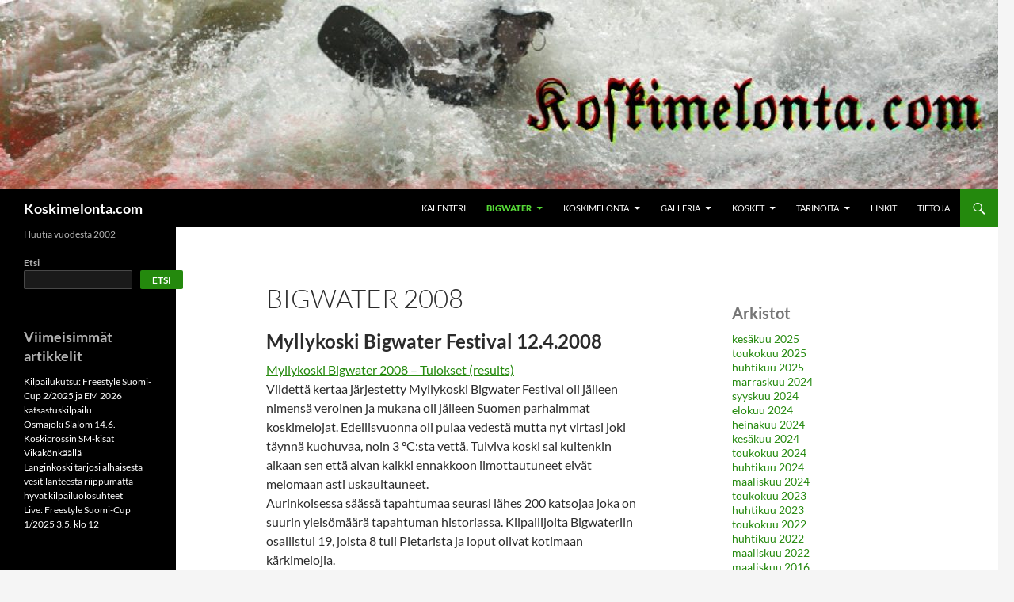

--- FILE ---
content_type: text/html; charset=UTF-8
request_url: https://koskimelonta.com/bigwater/bigwater-2008/
body_size: 59464
content:
<!DOCTYPE html>
<!--[if IE 7]>
<html class="ie ie7" lang="fi">
<![endif]-->
<!--[if IE 8]>
<html class="ie ie8" lang="fi">
<![endif]-->
<!--[if !(IE 7) & !(IE 8)]><!-->
<html lang="fi">
<!--<![endif]-->
<head>
	<meta charset="UTF-8">
	<meta name="viewport" content="width=device-width">
	<title>Bigwater 2008 | Koskimelonta.com</title>
	<link rel="profile" href="https://gmpg.org/xfn/11">
	<link rel="pingback" href="https://koskimelonta.com/xmlrpc.php">
	<!--[if lt IE 9]>
	<script src="https://koskimelonta.com/wp-content/themes/twentyfourteen/js/html5.js?ver=3.7.0"></script>
	<![endif]-->
	<meta name='robots' content='max-image-preview:large' />
<script>
window.koko_analytics = {"url":"https:\/\/koskimelonta.com\/koko-analytics-collect.php","site_url":"https:\/\/koskimelonta.com","post_id":77,"path":"\/bigwater\/bigwater-2008\/","method":"cookie","use_cookie":true};
</script>
<link rel="alternate" type="application/rss+xml" title="Koskimelonta.com &raquo; syöte" href="https://koskimelonta.com/feed/" />
<link rel="alternate" type="application/rss+xml" title="Koskimelonta.com &raquo; kommenttien syöte" href="https://koskimelonta.com/comments/feed/" />
<link rel="alternate" title="oEmbed (JSON)" type="application/json+oembed" href="https://koskimelonta.com/wp-json/oembed/1.0/embed?url=https%3A%2F%2Fkoskimelonta.com%2Fbigwater%2Fbigwater-2008%2F" />
<link rel="alternate" title="oEmbed (XML)" type="text/xml+oembed" href="https://koskimelonta.com/wp-json/oembed/1.0/embed?url=https%3A%2F%2Fkoskimelonta.com%2Fbigwater%2Fbigwater-2008%2F&#038;format=xml" />
<style id='wp-img-auto-sizes-contain-inline-css'>
img:is([sizes=auto i],[sizes^="auto," i]){contain-intrinsic-size:3000px 1500px}
/*# sourceURL=wp-img-auto-sizes-contain-inline-css */
</style>
<style id='wp-emoji-styles-inline-css'>

	img.wp-smiley, img.emoji {
		display: inline !important;
		border: none !important;
		box-shadow: none !important;
		height: 1em !important;
		width: 1em !important;
		margin: 0 0.07em !important;
		vertical-align: -0.1em !important;
		background: none !important;
		padding: 0 !important;
	}
/*# sourceURL=wp-emoji-styles-inline-css */
</style>
<style id='wp-block-library-inline-css'>
:root{--wp-block-synced-color:#7a00df;--wp-block-synced-color--rgb:122,0,223;--wp-bound-block-color:var(--wp-block-synced-color);--wp-editor-canvas-background:#ddd;--wp-admin-theme-color:#007cba;--wp-admin-theme-color--rgb:0,124,186;--wp-admin-theme-color-darker-10:#006ba1;--wp-admin-theme-color-darker-10--rgb:0,107,160.5;--wp-admin-theme-color-darker-20:#005a87;--wp-admin-theme-color-darker-20--rgb:0,90,135;--wp-admin-border-width-focus:2px}@media (min-resolution:192dpi){:root{--wp-admin-border-width-focus:1.5px}}.wp-element-button{cursor:pointer}:root .has-very-light-gray-background-color{background-color:#eee}:root .has-very-dark-gray-background-color{background-color:#313131}:root .has-very-light-gray-color{color:#eee}:root .has-very-dark-gray-color{color:#313131}:root .has-vivid-green-cyan-to-vivid-cyan-blue-gradient-background{background:linear-gradient(135deg,#00d084,#0693e3)}:root .has-purple-crush-gradient-background{background:linear-gradient(135deg,#34e2e4,#4721fb 50%,#ab1dfe)}:root .has-hazy-dawn-gradient-background{background:linear-gradient(135deg,#faaca8,#dad0ec)}:root .has-subdued-olive-gradient-background{background:linear-gradient(135deg,#fafae1,#67a671)}:root .has-atomic-cream-gradient-background{background:linear-gradient(135deg,#fdd79a,#004a59)}:root .has-nightshade-gradient-background{background:linear-gradient(135deg,#330968,#31cdcf)}:root .has-midnight-gradient-background{background:linear-gradient(135deg,#020381,#2874fc)}:root{--wp--preset--font-size--normal:16px;--wp--preset--font-size--huge:42px}.has-regular-font-size{font-size:1em}.has-larger-font-size{font-size:2.625em}.has-normal-font-size{font-size:var(--wp--preset--font-size--normal)}.has-huge-font-size{font-size:var(--wp--preset--font-size--huge)}.has-text-align-center{text-align:center}.has-text-align-left{text-align:left}.has-text-align-right{text-align:right}.has-fit-text{white-space:nowrap!important}#end-resizable-editor-section{display:none}.aligncenter{clear:both}.items-justified-left{justify-content:flex-start}.items-justified-center{justify-content:center}.items-justified-right{justify-content:flex-end}.items-justified-space-between{justify-content:space-between}.screen-reader-text{border:0;clip-path:inset(50%);height:1px;margin:-1px;overflow:hidden;padding:0;position:absolute;width:1px;word-wrap:normal!important}.screen-reader-text:focus{background-color:#ddd;clip-path:none;color:#444;display:block;font-size:1em;height:auto;left:5px;line-height:normal;padding:15px 23px 14px;text-decoration:none;top:5px;width:auto;z-index:100000}html :where(.has-border-color){border-style:solid}html :where([style*=border-top-color]){border-top-style:solid}html :where([style*=border-right-color]){border-right-style:solid}html :where([style*=border-bottom-color]){border-bottom-style:solid}html :where([style*=border-left-color]){border-left-style:solid}html :where([style*=border-width]){border-style:solid}html :where([style*=border-top-width]){border-top-style:solid}html :where([style*=border-right-width]){border-right-style:solid}html :where([style*=border-bottom-width]){border-bottom-style:solid}html :where([style*=border-left-width]){border-left-style:solid}html :where(img[class*=wp-image-]){height:auto;max-width:100%}:where(figure){margin:0 0 1em}html :where(.is-position-sticky){--wp-admin--admin-bar--position-offset:var(--wp-admin--admin-bar--height,0px)}@media screen and (max-width:600px){html :where(.is-position-sticky){--wp-admin--admin-bar--position-offset:0px}}

/*# sourceURL=wp-block-library-inline-css */
</style><style id='wp-block-archives-inline-css'>
.wp-block-archives{box-sizing:border-box}.wp-block-archives-dropdown label{display:block}
/*# sourceURL=https://koskimelonta.com/wp-includes/blocks/archives/style.min.css */
</style>
<style id='wp-block-categories-inline-css'>
.wp-block-categories{box-sizing:border-box}.wp-block-categories.alignleft{margin-right:2em}.wp-block-categories.alignright{margin-left:2em}.wp-block-categories.wp-block-categories-dropdown.aligncenter{text-align:center}.wp-block-categories .wp-block-categories__label{display:block;width:100%}
/*# sourceURL=https://koskimelonta.com/wp-includes/blocks/categories/style.min.css */
</style>
<style id='wp-block-heading-inline-css'>
h1:where(.wp-block-heading).has-background,h2:where(.wp-block-heading).has-background,h3:where(.wp-block-heading).has-background,h4:where(.wp-block-heading).has-background,h5:where(.wp-block-heading).has-background,h6:where(.wp-block-heading).has-background{padding:1.25em 2.375em}h1.has-text-align-left[style*=writing-mode]:where([style*=vertical-lr]),h1.has-text-align-right[style*=writing-mode]:where([style*=vertical-rl]),h2.has-text-align-left[style*=writing-mode]:where([style*=vertical-lr]),h2.has-text-align-right[style*=writing-mode]:where([style*=vertical-rl]),h3.has-text-align-left[style*=writing-mode]:where([style*=vertical-lr]),h3.has-text-align-right[style*=writing-mode]:where([style*=vertical-rl]),h4.has-text-align-left[style*=writing-mode]:where([style*=vertical-lr]),h4.has-text-align-right[style*=writing-mode]:where([style*=vertical-rl]),h5.has-text-align-left[style*=writing-mode]:where([style*=vertical-lr]),h5.has-text-align-right[style*=writing-mode]:where([style*=vertical-rl]),h6.has-text-align-left[style*=writing-mode]:where([style*=vertical-lr]),h6.has-text-align-right[style*=writing-mode]:where([style*=vertical-rl]){rotate:180deg}
/*# sourceURL=https://koskimelonta.com/wp-includes/blocks/heading/style.min.css */
</style>
<style id='wp-block-latest-comments-inline-css'>
ol.wp-block-latest-comments{box-sizing:border-box;margin-left:0}:where(.wp-block-latest-comments:not([style*=line-height] .wp-block-latest-comments__comment)){line-height:1.1}:where(.wp-block-latest-comments:not([style*=line-height] .wp-block-latest-comments__comment-excerpt p)){line-height:1.8}.has-dates :where(.wp-block-latest-comments:not([style*=line-height])),.has-excerpts :where(.wp-block-latest-comments:not([style*=line-height])){line-height:1.5}.wp-block-latest-comments .wp-block-latest-comments{padding-left:0}.wp-block-latest-comments__comment{list-style:none;margin-bottom:1em}.has-avatars .wp-block-latest-comments__comment{list-style:none;min-height:2.25em}.has-avatars .wp-block-latest-comments__comment .wp-block-latest-comments__comment-excerpt,.has-avatars .wp-block-latest-comments__comment .wp-block-latest-comments__comment-meta{margin-left:3.25em}.wp-block-latest-comments__comment-excerpt p{font-size:.875em;margin:.36em 0 1.4em}.wp-block-latest-comments__comment-date{display:block;font-size:.75em}.wp-block-latest-comments .avatar,.wp-block-latest-comments__comment-avatar{border-radius:1.5em;display:block;float:left;height:2.5em;margin-right:.75em;width:2.5em}.wp-block-latest-comments[class*=-font-size] a,.wp-block-latest-comments[style*=font-size] a{font-size:inherit}
/*# sourceURL=https://koskimelonta.com/wp-includes/blocks/latest-comments/style.min.css */
</style>
<style id='wp-block-latest-posts-inline-css'>
.wp-block-latest-posts{box-sizing:border-box}.wp-block-latest-posts.alignleft{margin-right:2em}.wp-block-latest-posts.alignright{margin-left:2em}.wp-block-latest-posts.wp-block-latest-posts__list{list-style:none}.wp-block-latest-posts.wp-block-latest-posts__list li{clear:both;overflow-wrap:break-word}.wp-block-latest-posts.is-grid{display:flex;flex-wrap:wrap}.wp-block-latest-posts.is-grid li{margin:0 1.25em 1.25em 0;width:100%}@media (min-width:600px){.wp-block-latest-posts.columns-2 li{width:calc(50% - .625em)}.wp-block-latest-posts.columns-2 li:nth-child(2n){margin-right:0}.wp-block-latest-posts.columns-3 li{width:calc(33.33333% - .83333em)}.wp-block-latest-posts.columns-3 li:nth-child(3n){margin-right:0}.wp-block-latest-posts.columns-4 li{width:calc(25% - .9375em)}.wp-block-latest-posts.columns-4 li:nth-child(4n){margin-right:0}.wp-block-latest-posts.columns-5 li{width:calc(20% - 1em)}.wp-block-latest-posts.columns-5 li:nth-child(5n){margin-right:0}.wp-block-latest-posts.columns-6 li{width:calc(16.66667% - 1.04167em)}.wp-block-latest-posts.columns-6 li:nth-child(6n){margin-right:0}}:root :where(.wp-block-latest-posts.is-grid){padding:0}:root :where(.wp-block-latest-posts.wp-block-latest-posts__list){padding-left:0}.wp-block-latest-posts__post-author,.wp-block-latest-posts__post-date{display:block;font-size:.8125em}.wp-block-latest-posts__post-excerpt,.wp-block-latest-posts__post-full-content{margin-bottom:1em;margin-top:.5em}.wp-block-latest-posts__featured-image a{display:inline-block}.wp-block-latest-posts__featured-image img{height:auto;max-width:100%;width:auto}.wp-block-latest-posts__featured-image.alignleft{float:left;margin-right:1em}.wp-block-latest-posts__featured-image.alignright{float:right;margin-left:1em}.wp-block-latest-posts__featured-image.aligncenter{margin-bottom:1em;text-align:center}
/*# sourceURL=https://koskimelonta.com/wp-includes/blocks/latest-posts/style.min.css */
</style>
<style id='wp-block-search-inline-css'>
.wp-block-search__button{margin-left:10px;word-break:normal}.wp-block-search__button.has-icon{line-height:0}.wp-block-search__button svg{height:1.25em;min-height:24px;min-width:24px;width:1.25em;fill:currentColor;vertical-align:text-bottom}:where(.wp-block-search__button){border:1px solid #ccc;padding:6px 10px}.wp-block-search__inside-wrapper{display:flex;flex:auto;flex-wrap:nowrap;max-width:100%}.wp-block-search__label{width:100%}.wp-block-search.wp-block-search__button-only .wp-block-search__button{box-sizing:border-box;display:flex;flex-shrink:0;justify-content:center;margin-left:0;max-width:100%}.wp-block-search.wp-block-search__button-only .wp-block-search__inside-wrapper{min-width:0!important;transition-property:width}.wp-block-search.wp-block-search__button-only .wp-block-search__input{flex-basis:100%;transition-duration:.3s}.wp-block-search.wp-block-search__button-only.wp-block-search__searchfield-hidden,.wp-block-search.wp-block-search__button-only.wp-block-search__searchfield-hidden .wp-block-search__inside-wrapper{overflow:hidden}.wp-block-search.wp-block-search__button-only.wp-block-search__searchfield-hidden .wp-block-search__input{border-left-width:0!important;border-right-width:0!important;flex-basis:0;flex-grow:0;margin:0;min-width:0!important;padding-left:0!important;padding-right:0!important;width:0!important}:where(.wp-block-search__input){appearance:none;border:1px solid #949494;flex-grow:1;font-family:inherit;font-size:inherit;font-style:inherit;font-weight:inherit;letter-spacing:inherit;line-height:inherit;margin-left:0;margin-right:0;min-width:3rem;padding:8px;text-decoration:unset!important;text-transform:inherit}:where(.wp-block-search__button-inside .wp-block-search__inside-wrapper){background-color:#fff;border:1px solid #949494;box-sizing:border-box;padding:4px}:where(.wp-block-search__button-inside .wp-block-search__inside-wrapper) .wp-block-search__input{border:none;border-radius:0;padding:0 4px}:where(.wp-block-search__button-inside .wp-block-search__inside-wrapper) .wp-block-search__input:focus{outline:none}:where(.wp-block-search__button-inside .wp-block-search__inside-wrapper) :where(.wp-block-search__button){padding:4px 8px}.wp-block-search.aligncenter .wp-block-search__inside-wrapper{margin:auto}.wp-block[data-align=right] .wp-block-search.wp-block-search__button-only .wp-block-search__inside-wrapper{float:right}
/*# sourceURL=https://koskimelonta.com/wp-includes/blocks/search/style.min.css */
</style>
<style id='wp-block-search-theme-inline-css'>
.wp-block-search .wp-block-search__label{font-weight:700}.wp-block-search__button{border:1px solid #ccc;padding:.375em .625em}
/*# sourceURL=https://koskimelonta.com/wp-includes/blocks/search/theme.min.css */
</style>
<style id='wp-block-group-inline-css'>
.wp-block-group{box-sizing:border-box}:where(.wp-block-group.wp-block-group-is-layout-constrained){position:relative}
/*# sourceURL=https://koskimelonta.com/wp-includes/blocks/group/style.min.css */
</style>
<style id='wp-block-group-theme-inline-css'>
:where(.wp-block-group.has-background){padding:1.25em 2.375em}
/*# sourceURL=https://koskimelonta.com/wp-includes/blocks/group/theme.min.css */
</style>
<style id='global-styles-inline-css'>
:root{--wp--preset--aspect-ratio--square: 1;--wp--preset--aspect-ratio--4-3: 4/3;--wp--preset--aspect-ratio--3-4: 3/4;--wp--preset--aspect-ratio--3-2: 3/2;--wp--preset--aspect-ratio--2-3: 2/3;--wp--preset--aspect-ratio--16-9: 16/9;--wp--preset--aspect-ratio--9-16: 9/16;--wp--preset--color--black: #000;--wp--preset--color--cyan-bluish-gray: #abb8c3;--wp--preset--color--white: #fff;--wp--preset--color--pale-pink: #f78da7;--wp--preset--color--vivid-red: #cf2e2e;--wp--preset--color--luminous-vivid-orange: #ff6900;--wp--preset--color--luminous-vivid-amber: #fcb900;--wp--preset--color--light-green-cyan: #7bdcb5;--wp--preset--color--vivid-green-cyan: #00d084;--wp--preset--color--pale-cyan-blue: #8ed1fc;--wp--preset--color--vivid-cyan-blue: #0693e3;--wp--preset--color--vivid-purple: #9b51e0;--wp--preset--color--green: #24890d;--wp--preset--color--dark-gray: #2b2b2b;--wp--preset--color--medium-gray: #767676;--wp--preset--color--light-gray: #f5f5f5;--wp--preset--gradient--vivid-cyan-blue-to-vivid-purple: linear-gradient(135deg,rgb(6,147,227) 0%,rgb(155,81,224) 100%);--wp--preset--gradient--light-green-cyan-to-vivid-green-cyan: linear-gradient(135deg,rgb(122,220,180) 0%,rgb(0,208,130) 100%);--wp--preset--gradient--luminous-vivid-amber-to-luminous-vivid-orange: linear-gradient(135deg,rgb(252,185,0) 0%,rgb(255,105,0) 100%);--wp--preset--gradient--luminous-vivid-orange-to-vivid-red: linear-gradient(135deg,rgb(255,105,0) 0%,rgb(207,46,46) 100%);--wp--preset--gradient--very-light-gray-to-cyan-bluish-gray: linear-gradient(135deg,rgb(238,238,238) 0%,rgb(169,184,195) 100%);--wp--preset--gradient--cool-to-warm-spectrum: linear-gradient(135deg,rgb(74,234,220) 0%,rgb(151,120,209) 20%,rgb(207,42,186) 40%,rgb(238,44,130) 60%,rgb(251,105,98) 80%,rgb(254,248,76) 100%);--wp--preset--gradient--blush-light-purple: linear-gradient(135deg,rgb(255,206,236) 0%,rgb(152,150,240) 100%);--wp--preset--gradient--blush-bordeaux: linear-gradient(135deg,rgb(254,205,165) 0%,rgb(254,45,45) 50%,rgb(107,0,62) 100%);--wp--preset--gradient--luminous-dusk: linear-gradient(135deg,rgb(255,203,112) 0%,rgb(199,81,192) 50%,rgb(65,88,208) 100%);--wp--preset--gradient--pale-ocean: linear-gradient(135deg,rgb(255,245,203) 0%,rgb(182,227,212) 50%,rgb(51,167,181) 100%);--wp--preset--gradient--electric-grass: linear-gradient(135deg,rgb(202,248,128) 0%,rgb(113,206,126) 100%);--wp--preset--gradient--midnight: linear-gradient(135deg,rgb(2,3,129) 0%,rgb(40,116,252) 100%);--wp--preset--font-size--small: 13px;--wp--preset--font-size--medium: 20px;--wp--preset--font-size--large: 36px;--wp--preset--font-size--x-large: 42px;--wp--preset--spacing--20: 0.44rem;--wp--preset--spacing--30: 0.67rem;--wp--preset--spacing--40: 1rem;--wp--preset--spacing--50: 1.5rem;--wp--preset--spacing--60: 2.25rem;--wp--preset--spacing--70: 3.38rem;--wp--preset--spacing--80: 5.06rem;--wp--preset--shadow--natural: 6px 6px 9px rgba(0, 0, 0, 0.2);--wp--preset--shadow--deep: 12px 12px 50px rgba(0, 0, 0, 0.4);--wp--preset--shadow--sharp: 6px 6px 0px rgba(0, 0, 0, 0.2);--wp--preset--shadow--outlined: 6px 6px 0px -3px rgb(255, 255, 255), 6px 6px rgb(0, 0, 0);--wp--preset--shadow--crisp: 6px 6px 0px rgb(0, 0, 0);}:where(.is-layout-flex){gap: 0.5em;}:where(.is-layout-grid){gap: 0.5em;}body .is-layout-flex{display: flex;}.is-layout-flex{flex-wrap: wrap;align-items: center;}.is-layout-flex > :is(*, div){margin: 0;}body .is-layout-grid{display: grid;}.is-layout-grid > :is(*, div){margin: 0;}:where(.wp-block-columns.is-layout-flex){gap: 2em;}:where(.wp-block-columns.is-layout-grid){gap: 2em;}:where(.wp-block-post-template.is-layout-flex){gap: 1.25em;}:where(.wp-block-post-template.is-layout-grid){gap: 1.25em;}.has-black-color{color: var(--wp--preset--color--black) !important;}.has-cyan-bluish-gray-color{color: var(--wp--preset--color--cyan-bluish-gray) !important;}.has-white-color{color: var(--wp--preset--color--white) !important;}.has-pale-pink-color{color: var(--wp--preset--color--pale-pink) !important;}.has-vivid-red-color{color: var(--wp--preset--color--vivid-red) !important;}.has-luminous-vivid-orange-color{color: var(--wp--preset--color--luminous-vivid-orange) !important;}.has-luminous-vivid-amber-color{color: var(--wp--preset--color--luminous-vivid-amber) !important;}.has-light-green-cyan-color{color: var(--wp--preset--color--light-green-cyan) !important;}.has-vivid-green-cyan-color{color: var(--wp--preset--color--vivid-green-cyan) !important;}.has-pale-cyan-blue-color{color: var(--wp--preset--color--pale-cyan-blue) !important;}.has-vivid-cyan-blue-color{color: var(--wp--preset--color--vivid-cyan-blue) !important;}.has-vivid-purple-color{color: var(--wp--preset--color--vivid-purple) !important;}.has-black-background-color{background-color: var(--wp--preset--color--black) !important;}.has-cyan-bluish-gray-background-color{background-color: var(--wp--preset--color--cyan-bluish-gray) !important;}.has-white-background-color{background-color: var(--wp--preset--color--white) !important;}.has-pale-pink-background-color{background-color: var(--wp--preset--color--pale-pink) !important;}.has-vivid-red-background-color{background-color: var(--wp--preset--color--vivid-red) !important;}.has-luminous-vivid-orange-background-color{background-color: var(--wp--preset--color--luminous-vivid-orange) !important;}.has-luminous-vivid-amber-background-color{background-color: var(--wp--preset--color--luminous-vivid-amber) !important;}.has-light-green-cyan-background-color{background-color: var(--wp--preset--color--light-green-cyan) !important;}.has-vivid-green-cyan-background-color{background-color: var(--wp--preset--color--vivid-green-cyan) !important;}.has-pale-cyan-blue-background-color{background-color: var(--wp--preset--color--pale-cyan-blue) !important;}.has-vivid-cyan-blue-background-color{background-color: var(--wp--preset--color--vivid-cyan-blue) !important;}.has-vivid-purple-background-color{background-color: var(--wp--preset--color--vivid-purple) !important;}.has-black-border-color{border-color: var(--wp--preset--color--black) !important;}.has-cyan-bluish-gray-border-color{border-color: var(--wp--preset--color--cyan-bluish-gray) !important;}.has-white-border-color{border-color: var(--wp--preset--color--white) !important;}.has-pale-pink-border-color{border-color: var(--wp--preset--color--pale-pink) !important;}.has-vivid-red-border-color{border-color: var(--wp--preset--color--vivid-red) !important;}.has-luminous-vivid-orange-border-color{border-color: var(--wp--preset--color--luminous-vivid-orange) !important;}.has-luminous-vivid-amber-border-color{border-color: var(--wp--preset--color--luminous-vivid-amber) !important;}.has-light-green-cyan-border-color{border-color: var(--wp--preset--color--light-green-cyan) !important;}.has-vivid-green-cyan-border-color{border-color: var(--wp--preset--color--vivid-green-cyan) !important;}.has-pale-cyan-blue-border-color{border-color: var(--wp--preset--color--pale-cyan-blue) !important;}.has-vivid-cyan-blue-border-color{border-color: var(--wp--preset--color--vivid-cyan-blue) !important;}.has-vivid-purple-border-color{border-color: var(--wp--preset--color--vivid-purple) !important;}.has-vivid-cyan-blue-to-vivid-purple-gradient-background{background: var(--wp--preset--gradient--vivid-cyan-blue-to-vivid-purple) !important;}.has-light-green-cyan-to-vivid-green-cyan-gradient-background{background: var(--wp--preset--gradient--light-green-cyan-to-vivid-green-cyan) !important;}.has-luminous-vivid-amber-to-luminous-vivid-orange-gradient-background{background: var(--wp--preset--gradient--luminous-vivid-amber-to-luminous-vivid-orange) !important;}.has-luminous-vivid-orange-to-vivid-red-gradient-background{background: var(--wp--preset--gradient--luminous-vivid-orange-to-vivid-red) !important;}.has-very-light-gray-to-cyan-bluish-gray-gradient-background{background: var(--wp--preset--gradient--very-light-gray-to-cyan-bluish-gray) !important;}.has-cool-to-warm-spectrum-gradient-background{background: var(--wp--preset--gradient--cool-to-warm-spectrum) !important;}.has-blush-light-purple-gradient-background{background: var(--wp--preset--gradient--blush-light-purple) !important;}.has-blush-bordeaux-gradient-background{background: var(--wp--preset--gradient--blush-bordeaux) !important;}.has-luminous-dusk-gradient-background{background: var(--wp--preset--gradient--luminous-dusk) !important;}.has-pale-ocean-gradient-background{background: var(--wp--preset--gradient--pale-ocean) !important;}.has-electric-grass-gradient-background{background: var(--wp--preset--gradient--electric-grass) !important;}.has-midnight-gradient-background{background: var(--wp--preset--gradient--midnight) !important;}.has-small-font-size{font-size: var(--wp--preset--font-size--small) !important;}.has-medium-font-size{font-size: var(--wp--preset--font-size--medium) !important;}.has-large-font-size{font-size: var(--wp--preset--font-size--large) !important;}.has-x-large-font-size{font-size: var(--wp--preset--font-size--x-large) !important;}
/*# sourceURL=global-styles-inline-css */
</style>

<style id='classic-theme-styles-inline-css'>
/*! This file is auto-generated */
.wp-block-button__link{color:#fff;background-color:#32373c;border-radius:9999px;box-shadow:none;text-decoration:none;padding:calc(.667em + 2px) calc(1.333em + 2px);font-size:1.125em}.wp-block-file__button{background:#32373c;color:#fff;text-decoration:none}
/*# sourceURL=/wp-includes/css/classic-themes.min.css */
</style>
<link rel='stylesheet' id='twentyfourteen-lato-css' href='https://koskimelonta.com/wp-content/themes/twentyfourteen/fonts/font-lato.css?ver=20230328' media='all' />
<link rel='stylesheet' id='genericons-css' href='https://koskimelonta.com/wp-content/themes/twentyfourteen/genericons/genericons.css?ver=3.0.3' media='all' />
<link rel='stylesheet' id='twentyfourteen-style-css' href='https://koskimelonta.com/wp-content/themes/twentyfourteen/style.css?ver=20231107' media='all' />
<link rel='stylesheet' id='twentyfourteen-block-style-css' href='https://koskimelonta.com/wp-content/themes/twentyfourteen/css/blocks.css?ver=20230630' media='all' />
<script src="https://koskimelonta.com/wp-includes/js/jquery/jquery.min.js?ver=3.7.1" id="jquery-core-js"></script>
<script src="https://koskimelonta.com/wp-includes/js/jquery/jquery-migrate.min.js?ver=3.4.1" id="jquery-migrate-js"></script>
<script src="https://koskimelonta.com/wp-content/themes/twentyfourteen/js/functions.js?ver=20230526" id="twentyfourteen-script-js" defer data-wp-strategy="defer"></script>
<link rel="https://api.w.org/" href="https://koskimelonta.com/wp-json/" /><link rel="alternate" title="JSON" type="application/json" href="https://koskimelonta.com/wp-json/wp/v2/pages/77" /><link rel="EditURI" type="application/rsd+xml" title="RSD" href="https://koskimelonta.com/xmlrpc.php?rsd" />
<meta name="generator" content="WordPress 6.9" />
<link rel="canonical" href="https://koskimelonta.com/bigwater/bigwater-2008/" />
<link rel='shortlink' href='https://koskimelonta.com/?p=77' />
</head>

<body class="wp-singular page-template-default page page-id-77 page-child parent-pageid-8 wp-embed-responsive wp-theme-twentyfourteen group-blog header-image singular">
<div id="page" class="hfeed site">
		<div id="site-header">
		<a href="https://koskimelonta.com/" rel="home">
			<img src="https://koskimelonta.com/wp-content/uploads/2021/12/cropped-cropped-banner_km.jpg" width="1260" height="239" alt="Koskimelonta.com" srcset="https://koskimelonta.com/wp-content/uploads/2021/12/cropped-cropped-banner_km.jpg 1260w, https://koskimelonta.com/wp-content/uploads/2021/12/cropped-cropped-banner_km-300x57.jpg 300w, https://koskimelonta.com/wp-content/uploads/2021/12/cropped-cropped-banner_km-1024x194.jpg 1024w, https://koskimelonta.com/wp-content/uploads/2021/12/cropped-cropped-banner_km-768x146.jpg 768w" sizes="(max-width: 1260px) 100vw, 1260px" decoding="async" fetchpriority="high" />		</a>
	</div>
	
	<header id="masthead" class="site-header">
		<div class="header-main">
			<h1 class="site-title"><a href="https://koskimelonta.com/" rel="home">Koskimelonta.com</a></h1>

			<div class="search-toggle">
				<a href="#search-container" class="screen-reader-text" aria-expanded="false" aria-controls="search-container">
					Etsi				</a>
			</div>

			<nav id="primary-navigation" class="site-navigation primary-navigation">
				<button class="menu-toggle">Ensisijainen valikko</button>
				<a class="screen-reader-text skip-link" href="#content">
					Siirry sisältöön				</a>
				<div id="primary-menu" class="nav-menu"><ul>
<li class="page_item page-item-3803"><a href="https://koskimelonta.com/kalenteri/">Kalenteri</a></li>
<li class="page_item page-item-8 page_item_has_children current_page_ancestor current_page_parent"><a href="https://koskimelonta.com/bigwater/">Bigwater</a>
<ul class='children'>
	<li class="page_item page-item-3272"><a href="https://koskimelonta.com/bigwater/registration/">MBWF &#8211; Registration</a></li>
	<li class="page_item page-item-3834"><a href="https://koskimelonta.com/bigwater/bigwater-2024/">Bigwater 2024</a></li>
	<li class="page_item page-item-3733"><a href="https://koskimelonta.com/bigwater/bigwater-2023/">Bigwater 2023</a></li>
	<li class="page_item page-item-3674"><a href="https://koskimelonta.com/bigwater/bigwater-2022/">Bigwater 2022</a></li>
	<li class="page_item page-item-3269"><a href="https://koskimelonta.com/bigwater/bigwater-2015/">Bigwater 2015</a></li>
	<li class="page_item page-item-775"><a href="https://koskimelonta.com/bigwater/bigwater-2014/">Bigwater 2014</a></li>
	<li class="page_item page-item-502"><a href="https://koskimelonta.com/bigwater/bigwater-2013/">Bigwater 2013</a></li>
	<li class="page_item page-item-91"><a href="https://koskimelonta.com/bigwater/2012-kilpailukutsu/">Bigwater 2012</a></li>
	<li class="page_item page-item-84"><a href="https://koskimelonta.com/bigwater/bigwater-2011/">Bigwater 2011</a></li>
	<li class="page_item page-item-81"><a href="https://koskimelonta.com/bigwater/bigwater-2010/">Bigwater 2010</a></li>
	<li class="page_item page-item-79"><a href="https://koskimelonta.com/bigwater/bigwater-2009/">Bigwater 2009</a></li>
	<li class="page_item page-item-77 current_page_item"><a href="https://koskimelonta.com/bigwater/bigwater-2008/" aria-current="page">Bigwater 2008</a></li>
	<li class="page_item page-item-75"><a href="https://koskimelonta.com/bigwater/bigwater-2007/">Bigwater 2007</a></li>
	<li class="page_item page-item-56"><a href="https://koskimelonta.com/bigwater/bigwater-2006/">Bigwater 2006</a></li>
	<li class="page_item page-item-67"><a href="https://koskimelonta.com/bigwater/bigwater-2005/">Bigwater 2005</a></li>
	<li class="page_item page-item-71"><a href="https://koskimelonta.com/bigwater/bigwater-2004/">Bigwater 2004</a></li>
</ul>
</li>
<li class="page_item page-item-26 page_item_has_children"><a href="https://koskimelonta.com/koskimelonta/">Koskimelonta</a>
<ul class='children'>
	<li class="page_item page-item-238"><a href="https://koskimelonta.com/koskimelonta/freestyle/">Freestyle</a></li>
	<li class="page_item page-item-23"><a href="https://koskimelonta.com/koskimelonta/sanakirja/">Sanakirja</a></li>
</ul>
</li>
<li class="page_item page-item-269 page_item_has_children"><a href="https://koskimelonta.com/galleria-2/">Galleria</a>
<ul class='children'>
	<li class="page_item page-item-3177"><a href="https://koskimelonta.com/galleria-2/2006-kuvat/">2006 kuvat</a></li>
	<li class="page_item page-item-2809"><a href="https://koskimelonta.com/galleria-2/2005-kuvat/">2005 kuvat</a></li>
	<li class="page_item page-item-2070"><a href="https://koskimelonta.com/galleria-2/2004-2/">2004 kuvat</a></li>
	<li class="page_item page-item-1680"><a href="https://koskimelonta.com/galleria-2/2003-2/">2003 kuvat</a></li>
	<li class="page_item page-item-1628"><a href="https://koskimelonta.com/galleria-2/2002-kuvat/">2002 kuvat</a></li>
</ul>
</li>
<li class="page_item page-item-118 page_item_has_children"><a href="https://koskimelonta.com/kosket/">Kosket</a>
<ul class='children'>
	<li class="page_item page-item-842"><a href="https://koskimelonta.com/kosket/kymijoki-ahvionkoski/">Kymijoki &#8211; Ahvionkoski</a></li>
	<li class="page_item page-item-968"><a href="https://koskimelonta.com/kosket/lieksanjoki-neitikoski/">Lieksanjoki &#8211; Neitikoski</a></li>
	<li class="page_item page-item-1080"><a href="https://koskimelonta.com/kosket/siuntionjoki-palokoski/">Siuntionjoki &#8211; Palokoski</a></li>
	<li class="page_item page-item-1093"><a href="https://koskimelonta.com/kosket/siuntionjoki-myllykyla-evitskogintie/">Siuntionjoki – Myllykylä-Evitskogintie</a></li>
	<li class="page_item page-item-1137 page_item_has_children"><a href="https://koskimelonta.com/kosket/vanhat-koskiesittelyt/">Vanhat koskiesittelyt</a>
	<ul class='children'>
		<li class="page_item page-item-126 page_item_has_children"><a href="https://koskimelonta.com/kosket/vanhat-koskiesittelyt/lappi/">Lapin lääni</a>
		<ul class='children'>
			<li class="page_item page-item-142"><a href="https://koskimelonta.com/kosket/vanhat-koskiesittelyt/lappi/muonionjoki/">Muonionjoki</a></li>
			<li class="page_item page-item-145"><a href="https://koskimelonta.com/kosket/vanhat-koskiesittelyt/lappi/tornionjoki/">Tornionjoki</a></li>
			<li class="page_item page-item-140"><a href="https://koskimelonta.com/kosket/vanhat-koskiesittelyt/lappi/liakanjoki/">Liakanjoki</a></li>
			<li class="page_item page-item-138"><a href="https://koskimelonta.com/kosket/vanhat-koskiesittelyt/lappi/jerisjoki/">Jerisjoki</a></li>
		</ul>
</li>
		<li class="page_item page-item-128"><a href="https://koskimelonta.com/kosket/vanhat-koskiesittelyt/oulu/">Oulun lääni</a></li>
		<li class="page_item page-item-132"><a href="https://koskimelonta.com/kosket/vanhat-koskiesittelyt/ita-suomi/">Itä-Suomi</a></li>
		<li class="page_item page-item-130 page_item_has_children"><a href="https://koskimelonta.com/kosket/vanhat-koskiesittelyt/lansi-suomi/">Länsi-Suomi</a>
		<ul class='children'>
			<li class="page_item page-item-524"><a href="https://koskimelonta.com/kosket/vanhat-koskiesittelyt/lansi-suomi/tammerkoski/">Tammerkoski</a></li>
			<li class="page_item page-item-153"><a href="https://koskimelonta.com/kosket/vanhat-koskiesittelyt/lansi-suomi/kyronjoki/">Kyrönjoki</a></li>
			<li class="page_item page-item-147"><a href="https://koskimelonta.com/kosket/vanhat-koskiesittelyt/lansi-suomi/aurajoki/">Aurajoki</a></li>
			<li class="page_item page-item-151"><a href="https://koskimelonta.com/kosket/vanhat-koskiesittelyt/lansi-suomi/kauhavanjoki/">Kauhavanjoki</a></li>
		</ul>
</li>
		<li class="page_item page-item-134 page_item_has_children"><a href="https://koskimelonta.com/kosket/vanhat-koskiesittelyt/etela-suomi/">Etelä-Suomi</a>
		<ul class='children'>
			<li class="page_item page-item-175"><a href="https://koskimelonta.com/kosket/vanhat-koskiesittelyt/etela-suomi/summajoki/">Summajoki</a></li>
			<li class="page_item page-item-173"><a href="https://koskimelonta.com/kosket/vanhat-koskiesittelyt/etela-suomi/kymijoki/">Kymijoki</a></li>
			<li class="page_item page-item-170"><a href="https://koskimelonta.com/kosket/vanhat-koskiesittelyt/etela-suomi/mustijoki/">Mustijoki</a></li>
			<li class="page_item page-item-166"><a href="https://koskimelonta.com/kosket/vanhat-koskiesittelyt/etela-suomi/siuntionjoki/">Siuntionjoki</a></li>
			<li class="page_item page-item-159"><a href="https://koskimelonta.com/kosket/vanhat-koskiesittelyt/etela-suomi/vantaanjoki/">Vantaanjoki</a></li>
			<li class="page_item page-item-157"><a href="https://koskimelonta.com/kosket/vanhat-koskiesittelyt/etela-suomi/vilppulankoski/">Vilppulankoski</a></li>
			<li class="page_item page-item-168"><a href="https://koskimelonta.com/kosket/vanhat-koskiesittelyt/etela-suomi/porvoonjoki/">Porvoonjoki</a></li>
		</ul>
</li>
	</ul>
</li>
</ul>
</li>
<li class="page_item page-item-31 page_item_has_children"><a href="https://koskimelonta.com/tarinoita/">Tarinoita</a>
<ul class='children'>
	<li class="page_item page-item-34"><a href="https://koskimelonta.com/tarinoita/norja-2003/">Norja 2003</a></li>
	<li class="page_item page-item-40"><a href="https://koskimelonta.com/tarinoita/skjerva-2004/">Skjerva 2004</a></li>
	<li class="page_item page-item-62"><a href="https://koskimelonta.com/tarinoita/norja-2005/">Norja 2005</a></li>
	<li class="page_item page-item-59"><a href="https://koskimelonta.com/tarinoita/heinaveden-kisat-2006/">Heinäveden kisat 2006</a></li>
	<li class="page_item page-item-54"><a href="https://koskimelonta.com/tarinoita/wc-duck-hc-rodeo-2006/">WC-Duck HC-rodeo 2006</a></li>
	<li class="page_item page-item-52"><a href="https://koskimelonta.com/tarinoita/paljumelonnan-sm-kisat-2007/">Paljumelonnan SM-kisat 2007</a></li>
	<li class="page_item page-item-44"><a href="https://koskimelonta.com/tarinoita/kisatuloksia/">Kisatuloksia</a></li>
</ul>
</li>
<li class="page_item page-item-177"><a href="https://koskimelonta.com/linkit/">Linkit</a></li>
<li class="page_item page-item-123"><a href="https://koskimelonta.com/tietoja/">Tietoja</a></li>
</ul></div>
			</nav>
		</div>

		<div id="search-container" class="search-box-wrapper hide">
			<div class="search-box">
				<form role="search" method="get" class="search-form" action="https://koskimelonta.com/">
				<label>
					<span class="screen-reader-text">Haku:</span>
					<input type="search" class="search-field" placeholder="Haku &hellip;" value="" name="s" />
				</label>
				<input type="submit" class="search-submit" value="Hae" />
			</form>			</div>
		</div>
	</header><!-- #masthead -->

	<div id="main" class="site-main">

<div id="main-content" class="main-content">

	<div id="primary" class="content-area">
		<div id="content" class="site-content" role="main">

			
<article id="post-77" class="post-77 page type-page status-publish hentry">
	<header class="entry-header"><h1 class="entry-title">Bigwater 2008</h1></header><!-- .entry-header -->
	<div class="entry-content">
		<h2>Myllykoski Bigwater Festival 12.4.2008</h2>
<p><a href="http://store.koskimelonta.com/tulokset/myllykoski_bw_2008_tulokset.pdf">Myllykoski Bigwater 2008 &#8211; Tulokset (results)</a><br />
Viidettä kertaa järjestetty Myllykoski Bigwater Festival oli jälleen  nimensä veroinen ja mukana oli jälleen Suomen parhaimmat koskimelojat.  Edellisvuonna oli pulaa vedestä mutta nyt virtasi joki täynnä kuohuvaa,  noin 3 °C:sta vettä. Tulviva koski sai kuitenkin aikaan sen että aivan  kaikki ennakkoon ilmottautuneet eivät melomaan asti uskaultauneet.<br />
Aurinkoisessa säässä tapahtumaa seurasi lähes 200 katsojaa joka on  suurin yleisömäärä tapahtuman historiassa. Kilpailijoita Bigwateriin  osallistui 19, joista 8 tuli Pietarista ja loput olivat kotimaan  kärkimelojia.<br />
Parhaiten Myllykosken laskut hallitsi Kanoottisissejä edustava Tuomas  Kuronen jonka kahden parhaimman laskun yhteisaika oli reilut 2 sekuntia  nopeampi kuin toiseksi sijoittautuneen Vladimir Chubarovin.  Pietarilainen, Wild Water Russia -seuraa edustava Chubarov meloi  viimeisellä yrityksellään hurjalla sykkeellä ja melontalinjat osuivat  erittäin hyvin kohdilleen; tuloksena olikin koko kilpailun nopein lasku  ja sijoitus nousi peräti viisi sijaa. Myös kolmanneksi sijoittunut  Melanvilauttajien Aapo Halonen onnistui viimeisessä laskussaan ja nousi  hienosti palkintosijoille.<br />
Naisten sarjaan osallistui kolme melojaa ja parhainta vauhtia piti  KOHINAn Satu Vänskä-Westgarth. Sadun seurakaveri Paula Suurseppä tuli  toiseksi ja kolmanneksi tuli Wild Water Russian Olga Isaeva joka laski  ainoastaan yhden laskun. Olga ui lähes koko matkan koskesta mutta tästä  huolimatta aika oli hyvä. Tämä kertoo sen että koski vietti alavirtaan  vauhdilla. Olga selvisi päivän pisimmästä uinnista pienin vammoin.<br />
Tulokset kokonaisuudessaan <a href="http://store.koskimelonta.com/tulokset/myllykoski_bw_2008_tulokset.pdf">[pdf-tiedosto]</a><br />
Kilpailun säännöt olivat yksinkertaiset: Koski ylhäältä alas, reitti  vapaa ja kun meloja ylittää maalilinjan (meloen tai uiden) niin aika  pysähtyy. Kolme yritystä ja kahden parhaimman laskun yhteisaika  ratkaisee sijoitukset.<br />
<strong>Garnageakin nähtiin&#8230;</strong><br />
..vähintäänkin riittävästi nimittäin yleisö pääsi todistamaan peräti  viiden melojan uintia sekä lukuisia eskimokäännöksiä. Erittäin  vauhdikkaassa ja yläosastaan kivisessä koskessa ei ylösalaisin  laskeminen ole ihan vaaratonta ja tästä sai muistutuksen pietarilainen  Andrew Lichkanov joka iski kasvonsa kiveen ja joutui käymään  terveyskeskuksessa paikkauttamassa itseään.<br />
Kotimaisista melojista uimakauden avasivat Aapo &#8221;Hanska&#8221; Halonen sekä  Satu Vänskä-Westgarth (molemmat sijoittuivat kuitenkin hyvin kisassa..)<br />
<strong>Lehdistökuvat</strong><br />
Kuvia saa julkaista vapaasti mutta julkaistaessa mainittava kuvaajan  nimi (Olli Nyrhilä). Klikkaamalla kuvaa saat aukeamaan täysikokoisen  kuvan.<br />
<a href="http://store.koskimelonta.com/kuvat/bigwater/bigwater_2008.jpg"><img decoding="async" src="http://store.koskimelonta.com/kuvat/bigwater/bigwater_2008_small.jpg" alt="" /></a><br />
Runsaslukuinen yleisö pääsi seuraamaaan useasti miten eskimokäännös tehdään kuohuvassa koskessa<br />
<a href="http://store.koskimelonta.com/kuvat/bigwater/bigwater_2008_tuomas_kuronen.jpg"><img decoding="async" src="http://store.koskimelonta.com/kuvat/bigwater/bigwater_2008_tuomas_kuronen_small.jpg" alt="" /></a><br />
Kilpailun voittaja täydessä vauhdissa. Tuomas Kuronen onnistui parhaiten puhkaisemaan kosken voimakkaat stopparit.<br />
<strong>Lisätietoja tapahtumasta</strong><br />
Antti Paavilainen / 050-385 3289</p>
<hr />
<p>&nbsp;<br />
<strong>Tapahtumaa tukivat:</strong><br />
<a href="http://www.sportia.fi/" target="_blank" rel="noopener"><img decoding="async" src="http://store.koskimelonta.com/kuvat/sponssit/sportia.jpg" border="0" alt="" /></a><br />
<a href="http://www.feelmax.com/" target="_blank" rel="noopener"><img decoding="async" src="http://store.koskimelonta.com/kuvat/sponssit/feelmax.jpg" border="0" alt="" /></a><br />
<a href="http://www.markantalo.fi/" target="_blank" rel="noopener"><img decoding="async" src="http://store.koskimelonta.com/kuvat/sponssit/markantalo.jpg" border="0" alt="" /></a></p>
<h2>Tapahtumapaikka ja ennakko-info</h2>
<p>Myllykoski sijaitsee 30 kilometriä Helsingistä pohjoiseen, aivan  Hämeenlinnanväylän vieressä. Moottoritieltä Nurmijärven liittymästä ylös  ja 300 metriä kohti Siippoota ja parkkipaikka on vasemmalla.<br />
<a href="http://store.koskimelonta.com/kuvat/bigwater/myllykoski_bw2008.jpg"><img decoding="async" src="http://store.koskimelonta.com/kuvat/bigwater/myllykoski_bw2008.jpg" border="0" alt="" width="237" height="337" /></a> <a href="http://store.koskimelonta.com/kuvat/kosket/vantaanjoki_myllykoski_ajo-ohje.jpg"><img decoding="async" src="http://store.koskimelonta.com/kuvat/kosket/vantaanjoki_myllykoski_ajo-ohje.jpg" border="0" alt="" width="350" height="337" /></a><br />
<em>Klikkaa juliste / ajo-ohje suuremmaksi</em><br />
Myllykoski on pudotuskorkeudeltaan Vantaanjoen neljänneksi suurin koski.  Pudotusta on kaikkiaan 11 metriä 300 metrin matkalla. Myllykoski onkin  Etelä-Suomen parhaita paikkoja harrastaa koskenlaskua. Koski on  melottavissa ainoastaan tulva-aikoina. <a href="../../koskimelontacom/index.php?sivu=puljauspaikat.php&amp;id=16">Myllykosken esittelystä</a> löytyy lisätietoa kisakoskesta. Tapahtumissa on virtauma vaihdellut  paljon mutta joka vuonna on saatu järjestettyä hyvät kilpailut. Välillä  on ollut jännitystä ennemmän.. Aiempien kilpailuvuosien virtaumia 55  m3/s (2004), 10 m3/s (2005), 70 m3/s (2006), 7 m3/s (2007).<br />
<img decoding="async" src="http://store.koskimelonta.com/kuvat/myllykoski_bw2005/IMG_0213.jpg" alt="" /><br />
<em>Keväällä 2005 toiseksi laskenut Tuomas Kuronen keskivaiheen könkäällä</em><br />
<strong>Säännöt ja info kilpailijoille</strong><br />
<strong>Ilmottautuminen</strong><br />
<em>Ilmottautumiset:</em> Antti Paavilainen, bigwater(a)koskimelonta.com tai 050-385 3289<br />
<em>Osallistumismaksu:</em> Ennakkoon ilmottautuneille ei osallistumismaksua, paikan päällä ilmottauvat: 5 euroa<br />
<strong>Säännöt</strong><br />
<em>Sarjat:</em> Muodostetaan osallistujien mukaan, jokaisessa sarjassa  tulee olla vähintään 2 kilpailijaa, todennäköiset sarjat (K1): miehet,  naiset, pojat alle 18-v.<br />
<em>Ajanotto:</em> Aika lähtee käyntiin, kun kilpailija ylittää  lähtöpisteen ja pysähtyy maalilinjan ylitykseen, reittivalinta vapaa.  Maaliin voi tulla ilman varusteita, koko koskenkin voi halutessaan uida  ja saada hyväksytyn ajan. Lopputulokseen lasketaan kahden nopeimman  laskun yhteisaika, laskuyrityksiä maksimissaan 3 kpl.<br />
<em>Uusi sääntö: Yhteisajan ollessa samat useammalla melojalla, katsotaan  ensimmäisenä kolmannen laskun aika, seuraavaksi ratkaisee nopein  yksittäinen aika ja viimekädessä arpa</em><br />
<em>Varusteet:</em> Kypärä ja melontaliivit pakolliset. Kyynärsuojat sekä melontataito suositeltavia lisävarusteita.<br />
<em>Harjoittelu:</em> Ennen kisojen alkamista saa tietenkin harjoitella vapaasti.<br />
<em>Reskutus:</em> Kilpailijat hoitavat reskutuksen, laskun jälkeen  melojan on odotettava vesillä, kunnes seuraava kilpailija on laskenut  kosken alas, eli aina on joku kosken alla vesillä (muutenkin kuin  uiden). Kajakista nousun jälken siirrytään köysivarmistajaksi kosken  keskiosaan jne.<br />
<em>Muut säännöt/muutokset edellä mainittuihin:</em> Käydään läpi kisaa ennen olevassa infossa.<br />
<strong>Huom!</strong><br />
Jokainen osallistuu tapahtumaan omalla vastuullaan. Kilpailulisenssit  tarkistetaan ennen kilpailua (jos maksat lisenssin alle 14 päivää ennen  kilpailua, niin on esitettävä maksutodiste lisenssistä ennen  kilpailuinfoa).<br />
Tapahtuman järjestää KOHINA &#8211; koskimelonta ry sekä Koskimelonta.com, lisätiedot Antti Paavilainen (kts. <a href="../../koskimelontacom/index.cgi?sivu=yhteystiedot">yhteystiedot</a>)</p>
	</div><!-- .entry-content -->
</article><!-- #post-77 -->

		</div><!-- #content -->
	</div><!-- #primary -->
	<div id="content-sidebar" class="content-sidebar widget-area" role="complementary">
	<aside id="block-5" class="widget widget_block"><div class="wp-block-group"><div class="wp-block-group__inner-container is-layout-flow wp-block-group-is-layout-flow"><h2 class="wp-block-heading">Arkistot</h2><ul class="wp-block-archives-list wp-block-archives">	<li><a href='https://koskimelonta.com/2025/06/'>kesäkuu 2025</a></li>
	<li><a href='https://koskimelonta.com/2025/05/'>toukokuu 2025</a></li>
	<li><a href='https://koskimelonta.com/2025/04/'>huhtikuu 2025</a></li>
	<li><a href='https://koskimelonta.com/2024/11/'>marraskuu 2024</a></li>
	<li><a href='https://koskimelonta.com/2024/09/'>syyskuu 2024</a></li>
	<li><a href='https://koskimelonta.com/2024/08/'>elokuu 2024</a></li>
	<li><a href='https://koskimelonta.com/2024/07/'>heinäkuu 2024</a></li>
	<li><a href='https://koskimelonta.com/2024/06/'>kesäkuu 2024</a></li>
	<li><a href='https://koskimelonta.com/2024/05/'>toukokuu 2024</a></li>
	<li><a href='https://koskimelonta.com/2024/04/'>huhtikuu 2024</a></li>
	<li><a href='https://koskimelonta.com/2024/03/'>maaliskuu 2024</a></li>
	<li><a href='https://koskimelonta.com/2023/05/'>toukokuu 2023</a></li>
	<li><a href='https://koskimelonta.com/2023/04/'>huhtikuu 2023</a></li>
	<li><a href='https://koskimelonta.com/2022/05/'>toukokuu 2022</a></li>
	<li><a href='https://koskimelonta.com/2022/04/'>huhtikuu 2022</a></li>
	<li><a href='https://koskimelonta.com/2022/03/'>maaliskuu 2022</a></li>
	<li><a href='https://koskimelonta.com/2016/03/'>maaliskuu 2016</a></li>
	<li><a href='https://koskimelonta.com/2016/02/'>helmikuu 2016</a></li>
	<li><a href='https://koskimelonta.com/2016/01/'>tammikuu 2016</a></li>
	<li><a href='https://koskimelonta.com/2015/12/'>joulukuu 2015</a></li>
	<li><a href='https://koskimelonta.com/2015/09/'>syyskuu 2015</a></li>
	<li><a href='https://koskimelonta.com/2015/08/'>elokuu 2015</a></li>
	<li><a href='https://koskimelonta.com/2015/05/'>toukokuu 2015</a></li>
	<li><a href='https://koskimelonta.com/2015/04/'>huhtikuu 2015</a></li>
	<li><a href='https://koskimelonta.com/2015/03/'>maaliskuu 2015</a></li>
	<li><a href='https://koskimelonta.com/2015/01/'>tammikuu 2015</a></li>
	<li><a href='https://koskimelonta.com/2014/12/'>joulukuu 2014</a></li>
	<li><a href='https://koskimelonta.com/2014/10/'>lokakuu 2014</a></li>
	<li><a href='https://koskimelonta.com/2014/09/'>syyskuu 2014</a></li>
	<li><a href='https://koskimelonta.com/2014/08/'>elokuu 2014</a></li>
	<li><a href='https://koskimelonta.com/2014/07/'>heinäkuu 2014</a></li>
	<li><a href='https://koskimelonta.com/2014/06/'>kesäkuu 2014</a></li>
	<li><a href='https://koskimelonta.com/2014/04/'>huhtikuu 2014</a></li>
	<li><a href='https://koskimelonta.com/2014/03/'>maaliskuu 2014</a></li>
	<li><a href='https://koskimelonta.com/2014/02/'>helmikuu 2014</a></li>
	<li><a href='https://koskimelonta.com/2014/01/'>tammikuu 2014</a></li>
	<li><a href='https://koskimelonta.com/2013/11/'>marraskuu 2013</a></li>
	<li><a href='https://koskimelonta.com/2013/10/'>lokakuu 2013</a></li>
	<li><a href='https://koskimelonta.com/2013/08/'>elokuu 2013</a></li>
	<li><a href='https://koskimelonta.com/2013/06/'>kesäkuu 2013</a></li>
	<li><a href='https://koskimelonta.com/2013/04/'>huhtikuu 2013</a></li>
	<li><a href='https://koskimelonta.com/2013/03/'>maaliskuu 2013</a></li>
	<li><a href='https://koskimelonta.com/2013/02/'>helmikuu 2013</a></li>
	<li><a href='https://koskimelonta.com/2012/04/'>huhtikuu 2012</a></li>
	<li><a href='https://koskimelonta.com/2012/03/'>maaliskuu 2012</a></li>
</ul></div></div></aside><aside id="block-6" class="widget widget_block"><div class="wp-block-group"><div class="wp-block-group__inner-container is-layout-flow wp-block-group-is-layout-flow"><h2 class="wp-block-heading">Kategoriat</h2><ul class="wp-block-categories-list wp-block-categories">	<li class="cat-item cat-item-2"><a href="https://koskimelonta.com/category/bigwater/">Bigwater</a>
</li>
	<li class="cat-item cat-item-23"><a href="https://koskimelonta.com/category/freestyle/">Freestyle</a>
</li>
	<li class="cat-item cat-item-40"><a href="https://koskimelonta.com/category/kilpailukutsu/">Kilpailukutsu</a>
</li>
	<li class="cat-item cat-item-5"><a href="https://koskimelonta.com/category/kilpailut/">Kilpailut</a>
</li>
	<li class="cat-item cat-item-26"><a href="https://koskimelonta.com/category/koskicrossi/">Koskicrossi</a>
</li>
	<li class="cat-item cat-item-14"><a href="https://koskimelonta.com/category/koskiesittelyt/">Koskiesittelyt</a>
</li>
	<li class="cat-item cat-item-27"><a href="https://koskimelonta.com/category/koskipujottelu/">Koskipujottelu</a>
</li>
	<li class="cat-item cat-item-6"><a href="https://koskimelonta.com/category/kymijoki/">Kymijoki</a>
</li>
	<li class="cat-item cat-item-7"><a href="https://koskimelonta.com/category/reissutarinat/">Reissutarinat</a>
</li>
	<li class="cat-item cat-item-45"><a href="https://koskimelonta.com/category/slalom/">Slalom</a>
</li>
	<li class="cat-item cat-item-3"><a href="https://koskimelonta.com/category/uutiset/">Uutiset</a>
</li>
	<li class="cat-item cat-item-18"><a href="https://koskimelonta.com/category/vantaanjoki/">Vantaanjoki</a>
</li>
	<li class="cat-item cat-item-4"><a href="https://koskimelonta.com/category/varusteet/">Varusteet</a>
</li>
	<li class="cat-item cat-item-8"><a href="https://koskimelonta.com/category/vedenkorkeustiedot/">Vedenkorkeustiedot</a>
</li>
	<li class="cat-item cat-item-1"><a href="https://koskimelonta.com/category/yleinen/">Yleinen</a>
</li>
</ul></div></div></aside></div><!-- #content-sidebar -->
</div><!-- #main-content -->

<div id="secondary">
		<h2 class="site-description">Huutia vuodesta 2002</h2>
	
	
		<div id="primary-sidebar" class="primary-sidebar widget-area" role="complementary">
		<aside id="block-2" class="widget widget_block widget_search"><form role="search" method="get" action="https://koskimelonta.com/" class="wp-block-search__button-outside wp-block-search__text-button wp-block-search"    ><label class="wp-block-search__label" for="wp-block-search__input-1" >Etsi</label><div class="wp-block-search__inside-wrapper" ><input class="wp-block-search__input" id="wp-block-search__input-1" placeholder="" value="" type="search" name="s" required /><button aria-label="Etsi" class="wp-block-search__button wp-element-button" type="submit" >Etsi</button></div></form></aside><aside id="block-3" class="widget widget_block"><div class="wp-block-group"><div class="wp-block-group__inner-container is-layout-flow wp-block-group-is-layout-flow"><h2 class="wp-block-heading">Viimeisimmät artikkelit</h2><ul class="wp-block-latest-posts__list wp-block-latest-posts"><li><a class="wp-block-latest-posts__post-title" href="https://koskimelonta.com/2025/06/30/freestyle-suomi-cup-2-2025-ja-em-2026-katsastuskilpailu/">Kilpailukutsu: Freestyle Suomi-Cup 2/2025 ja EM 2026 katsastuskilpailu</a></li>
<li><a class="wp-block-latest-posts__post-title" href="https://koskimelonta.com/2025/06/16/osmajoki-slalom-14-6/">Osmajoki Slalom 14.6.</a></li>
<li><a class="wp-block-latest-posts__post-title" href="https://koskimelonta.com/2025/05/31/koskicrossin-sm-kilpailu-vikakonkaalla/">Koskicrossin SM-kisat Vikakönkäällä</a></li>
<li><a class="wp-block-latest-posts__post-title" href="https://koskimelonta.com/2025/05/05/langinkoski-tarjosi-alhaisesta-vesitilanteesta-riippumatta-hyvat-kilpailuolosuhteet/">Langinkoski tarjosi alhaisesta vesitilanteesta riippumatta hyvät kilpailuolosuhteet</a></li>
<li><a class="wp-block-latest-posts__post-title" href="https://koskimelonta.com/2025/05/02/live-freestyle-suomi-cup-1-2025-3-5-klo-12/">Live: Freestyle Suomi-Cup 1/2025 3.5. klo 12</a></li>
</ul></div></div></aside><aside id="block-4" class="widget widget_block"><div class="wp-block-group"><div class="wp-block-group__inner-container is-layout-flow wp-block-group-is-layout-flow"><h2 class="wp-block-heading">Viimeisimmät kommentit</h2><ol class="wp-block-latest-comments"><li class="wp-block-latest-comments__comment"><article><footer class="wp-block-latest-comments__comment-meta"><a class="wp-block-latest-comments__comment-author" href="http://koskimelonta.com">Antti Paavilainen</a> aiheesta <a class="wp-block-latest-comments__comment-link" href="https://koskimelonta.com/2015/04/01/vauhdilla-virtaa-vantaa/#comment-23">Vauhdilla virtaa Vantaa</a></footer></article></li><li class="wp-block-latest-comments__comment"><article><footer class="wp-block-latest-comments__comment-meta"><a class="wp-block-latest-comments__comment-author" href="http://endorfiininmetsastaja.wordpress.com/2014/10/29/sopivan-suuri-seikkailu/">Sopivan suuri seikkailu – Endorfiininmetsästäjä</a> aiheesta <a class="wp-block-latest-comments__comment-link" href="https://koskimelonta.com/koskimelonta/sanakirja/#comment-3">Sanakirja</a></footer></article></li><li class="wp-block-latest-comments__comment"><article><footer class="wp-block-latest-comments__comment-meta"><a class="wp-block-latest-comments__comment-author" href="http://hampparit.fi">Jaakko Mäkikylä</a> aiheesta <a class="wp-block-latest-comments__comment-link" href="https://koskimelonta.com/2014/09/16/soraistuksia-ja-soraaania-pernoolla/#comment-22">Soraistuksia ja soraääniä Pernoolla</a></footer></article></li><li class="wp-block-latest-comments__comment"><article><footer class="wp-block-latest-comments__comment-meta"><a class="wp-block-latest-comments__comment-author" href="http://koskimelonta.com">Antti Paavilainen</a> aiheesta <a class="wp-block-latest-comments__comment-link" href="https://koskimelonta.com/2014/09/16/soraistuksia-ja-soraaania-pernoolla/#comment-21">Soraistuksia ja soraääniä Pernoolla</a></footer></article></li><li class="wp-block-latest-comments__comment"><article><footer class="wp-block-latest-comments__comment-meta"><span class="wp-block-latest-comments__comment-author">Jarkko</span> aiheesta <a class="wp-block-latest-comments__comment-link" href="https://koskimelonta.com/kosket/vanhat-koskiesittelyt/etela-suomi/mustijoki/#comment-10">Mustijoki</a></footer></article></li></ol></div></div></aside>	</div><!-- #primary-sidebar -->
	</div><!-- #secondary -->

		</div><!-- #main -->

		<footer id="colophon" class="site-footer">

			
			<div class="site-info">
												<a href="https://fi.wordpress.org/" class="imprint">
					Voimanlähteenä WordPress				</a>
			</div><!-- .site-info -->
		</footer><!-- #colophon -->
	</div><!-- #page -->

	<script type="speculationrules">
{"prefetch":[{"source":"document","where":{"and":[{"href_matches":"/*"},{"not":{"href_matches":["/wp-*.php","/wp-admin/*","/wp-content/uploads/*","/wp-content/*","/wp-content/plugins/*","/wp-content/themes/twentyfourteen/*","/*\\?(.+)"]}},{"not":{"selector_matches":"a[rel~=\"nofollow\"]"}},{"not":{"selector_matches":".no-prefetch, .no-prefetch a"}}]},"eagerness":"conservative"}]}
</script>

<!-- Koko Analytics v2.1.3 - https://www.kokoanalytics.com/ -->
<script>
!function(){var e=window,r=e.koko_analytics;r.trackPageview=function(e,t){"prerender"==document.visibilityState||/bot|crawl|spider|seo|lighthouse|facebookexternalhit|preview/i.test(navigator.userAgent)||navigator.sendBeacon(r.url,new URLSearchParams({pa:e,po:t,r:0==document.referrer.indexOf(r.site_url)?"":document.referrer,m:r.use_cookie?"c":r.method[0]}))},e.addEventListener("load",function(){r.trackPageview(r.path,r.post_id)})}();
</script>

<script id="wp-emoji-settings" type="application/json">
{"baseUrl":"https://s.w.org/images/core/emoji/17.0.2/72x72/","ext":".png","svgUrl":"https://s.w.org/images/core/emoji/17.0.2/svg/","svgExt":".svg","source":{"concatemoji":"https://koskimelonta.com/wp-includes/js/wp-emoji-release.min.js?ver=6.9"}}
</script>
<script type="module">
/*! This file is auto-generated */
const a=JSON.parse(document.getElementById("wp-emoji-settings").textContent),o=(window._wpemojiSettings=a,"wpEmojiSettingsSupports"),s=["flag","emoji"];function i(e){try{var t={supportTests:e,timestamp:(new Date).valueOf()};sessionStorage.setItem(o,JSON.stringify(t))}catch(e){}}function c(e,t,n){e.clearRect(0,0,e.canvas.width,e.canvas.height),e.fillText(t,0,0);t=new Uint32Array(e.getImageData(0,0,e.canvas.width,e.canvas.height).data);e.clearRect(0,0,e.canvas.width,e.canvas.height),e.fillText(n,0,0);const a=new Uint32Array(e.getImageData(0,0,e.canvas.width,e.canvas.height).data);return t.every((e,t)=>e===a[t])}function p(e,t){e.clearRect(0,0,e.canvas.width,e.canvas.height),e.fillText(t,0,0);var n=e.getImageData(16,16,1,1);for(let e=0;e<n.data.length;e++)if(0!==n.data[e])return!1;return!0}function u(e,t,n,a){switch(t){case"flag":return n(e,"\ud83c\udff3\ufe0f\u200d\u26a7\ufe0f","\ud83c\udff3\ufe0f\u200b\u26a7\ufe0f")?!1:!n(e,"\ud83c\udde8\ud83c\uddf6","\ud83c\udde8\u200b\ud83c\uddf6")&&!n(e,"\ud83c\udff4\udb40\udc67\udb40\udc62\udb40\udc65\udb40\udc6e\udb40\udc67\udb40\udc7f","\ud83c\udff4\u200b\udb40\udc67\u200b\udb40\udc62\u200b\udb40\udc65\u200b\udb40\udc6e\u200b\udb40\udc67\u200b\udb40\udc7f");case"emoji":return!a(e,"\ud83e\u1fac8")}return!1}function f(e,t,n,a){let r;const o=(r="undefined"!=typeof WorkerGlobalScope&&self instanceof WorkerGlobalScope?new OffscreenCanvas(300,150):document.createElement("canvas")).getContext("2d",{willReadFrequently:!0}),s=(o.textBaseline="top",o.font="600 32px Arial",{});return e.forEach(e=>{s[e]=t(o,e,n,a)}),s}function r(e){var t=document.createElement("script");t.src=e,t.defer=!0,document.head.appendChild(t)}a.supports={everything:!0,everythingExceptFlag:!0},new Promise(t=>{let n=function(){try{var e=JSON.parse(sessionStorage.getItem(o));if("object"==typeof e&&"number"==typeof e.timestamp&&(new Date).valueOf()<e.timestamp+604800&&"object"==typeof e.supportTests)return e.supportTests}catch(e){}return null}();if(!n){if("undefined"!=typeof Worker&&"undefined"!=typeof OffscreenCanvas&&"undefined"!=typeof URL&&URL.createObjectURL&&"undefined"!=typeof Blob)try{var e="postMessage("+f.toString()+"("+[JSON.stringify(s),u.toString(),c.toString(),p.toString()].join(",")+"));",a=new Blob([e],{type:"text/javascript"});const r=new Worker(URL.createObjectURL(a),{name:"wpTestEmojiSupports"});return void(r.onmessage=e=>{i(n=e.data),r.terminate(),t(n)})}catch(e){}i(n=f(s,u,c,p))}t(n)}).then(e=>{for(const n in e)a.supports[n]=e[n],a.supports.everything=a.supports.everything&&a.supports[n],"flag"!==n&&(a.supports.everythingExceptFlag=a.supports.everythingExceptFlag&&a.supports[n]);var t;a.supports.everythingExceptFlag=a.supports.everythingExceptFlag&&!a.supports.flag,a.supports.everything||((t=a.source||{}).concatemoji?r(t.concatemoji):t.wpemoji&&t.twemoji&&(r(t.twemoji),r(t.wpemoji)))});
//# sourceURL=https://koskimelonta.com/wp-includes/js/wp-emoji-loader.min.js
</script>
</body>
</html>
